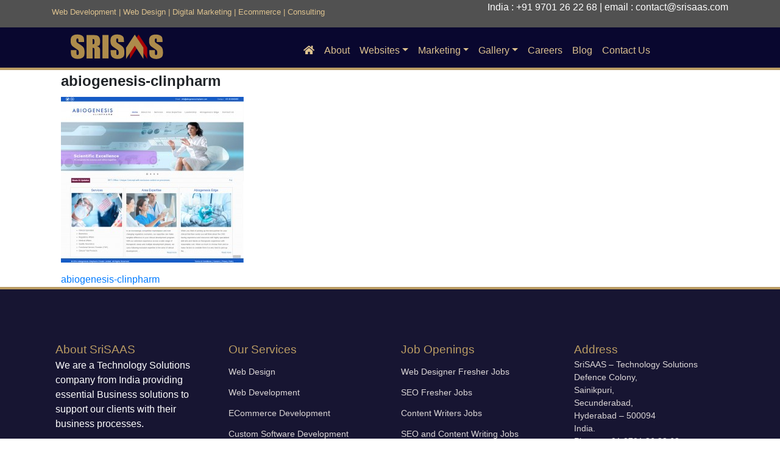

--- FILE ---
content_type: text/plain
request_url: https://www.google-analytics.com/j/collect?v=1&_v=j102&a=1411248565&t=pageview&_s=1&dl=https%3A%2F%2Fwww.srisaas.com%2Fabiogenesis-clinpharm&ul=en-us%40posix&dt=abiogenesis-clinpharm%20%7C%20SriSAAS&sr=1280x720&vp=1280x720&_u=YEBAAAABAAAAAC~&jid=1168378917&gjid=559122018&cid=99588092.1769877035&tid=UA-27798786-1&_gid=186702285.1769877035&_r=1&_slc=1&gtm=45He61r1n81MDV6P8Mv812447586za200zd812447586&gcd=13l3l3l3l1l1&dma=0&tag_exp=103116026~103200004~104527907~104528501~104684208~104684211~115938466~115938469~116185181~116185182~116988316~117041588&z=655524516
body_size: -450
content:
2,cG-DCX8QKK3DW

--- FILE ---
content_type: image/svg+xml
request_url: https://www.srisaas.com/wp-content/themes/srisaas/theme-img/srisaas-logo-agency.svg
body_size: 642
content:
<?xml version="1.0" encoding="utf-8"?>
<!-- Generator: Adobe Illustrator 26.0.3, SVG Export Plug-In . SVG Version: 6.00 Build 0)  -->
<svg version="1.1" id="Layer_1" xmlns="http://www.w3.org/2000/svg" xmlns:xlink="http://www.w3.org/1999/xlink" x="0px" y="0px"
	 viewBox="0 0 460 90" style="enable-background:new 0 0 460 90;" xml:space="preserve">
<style type="text/css">
	.st0{fill:#AD8B4B;}
	.st1{fill-rule:evenodd;clip-rule:evenodd;fill:#A60306;}
	.st2{fill-rule:evenodd;clip-rule:evenodd;fill:#AD8B4B;}
</style>
<g>
	<path class="st0" d="M105.9,28.1H87.3v-5.7c0-2.7-0.2-4.4-0.7-5.1c-0.5-0.7-1.3-1.1-2.4-1.1c-1.2,0-2.1,0.5-2.7,1.5
		c-0.6,1-0.9,2.5-0.9,4.5c0,2.6,0.3,4.5,1,5.8c0.7,1.3,2.5,2.9,5.6,4.7c8.9,5.3,14.5,9.6,16.8,13c2.3,3.4,3.5,8.8,3.5,16.4
		c0,5.5-0.6,9.5-1.9,12.1c-1.3,2.6-3.8,4.8-7.4,6.5c-3.7,1.8-7.9,2.6-12.8,2.6c-5.4,0-9.9-1-13.7-3s-6.3-4.6-7.4-7.7
		c-1.2-3.1-1.8-7.6-1.8-13.3v-5H81v9.4c0,2.9,0.3,4.7,0.8,5.6c0.5,0.8,1.4,1.2,2.8,1.2s2.3-0.5,3-1.6c0.6-1,1-2.6,1-4.7
		c0-4.5-0.6-7.5-1.9-8.9c-1.3-1.4-4.4-3.7-9.4-7c-5-3.3-8.3-5.7-9.9-7.2c-1.6-1.5-3-3.5-4-6.2c-1.1-2.6-1.6-6-1.6-10.1
		c0-5.9,0.8-10.2,2.3-12.9c1.5-2.7,3.9-4.9,7.3-6.4c3.4-1.5,7.4-2.3,12.2-2.3c5.2,0,9.6,0.8,13.3,2.5c3.7,1.7,6.1,3.8,7.3,6.3
		c1.2,2.5,1.8,6.9,1.8,13V28.1z"/>
	<path class="st0" d="M113.8,4.9H128c9.4,0,15.8,0.4,19.2,1.1c3.3,0.7,6.1,2.6,8.2,5.6c2.1,3,3.2,7.8,3.2,14.3c0,6-0.7,10-2.2,12.1
		c-1.5,2.1-4.4,3.3-8.8,3.7c4,1,6.6,2.3,8,3.9c1.4,1.6,2.2,3.2,2.5,4.5s0.5,5.2,0.5,11.4v20.3h-18.6V56.2c0-4.1-0.3-6.7-1-7.6
		c-0.6-1-2.4-1.5-5.1-1.5v34.7h-20V4.9z M133.8,18v17.1c2.2,0,3.8-0.3,4.7-0.9c0.9-0.6,1.4-2.6,1.4-6V24c0-2.4-0.4-4-1.3-4.8
		C137.7,18.4,136.1,18,133.8,18z"/>
	<path class="st0" d="M186.2,4.9v76.9h-20V4.9H186.2z"/>
	<path class="st0" d="M236.6,28.1H218v-5.7c0-2.7-0.2-4.4-0.7-5.1c-0.5-0.7-1.3-1.1-2.4-1.1c-1.2,0-2.1,0.5-2.7,1.5
		c-0.6,1-0.9,2.5-0.9,4.5c0,2.6,0.3,4.5,1,5.8c0.7,1.3,2.5,2.9,5.6,4.7c8.9,5.3,14.5,9.6,16.8,13c2.3,3.4,3.5,8.8,3.5,16.4
		c0,5.5-0.6,9.5-1.9,12.1c-1.3,2.6-3.8,4.8-7.4,6.5c-3.7,1.8-7.9,2.6-12.8,2.6c-5.4,0-9.9-1-13.7-3s-6.3-4.6-7.4-7.7
		c-1.2-3.1-1.8-7.6-1.8-13.3v-5h18.6v9.4c0,2.9,0.3,4.7,0.8,5.6c0.5,0.8,1.4,1.2,2.8,1.2s2.3-0.5,3-1.6c0.6-1,1-2.6,1-4.7
		c0-4.5-0.6-7.5-1.9-8.9c-1.3-1.4-4.4-3.7-9.4-7c-5-3.3-8.3-5.7-9.9-7.2c-1.6-1.5-3-3.5-4-6.2c-1.1-2.6-1.6-6-1.6-10.1
		c0-5.9,0.8-10.2,2.3-12.9c1.5-2.7,3.9-4.9,7.3-6.4c3.4-1.5,7.4-2.3,12.2-2.3c5.2,0,9.6,0.8,13.3,2.5c3.7,1.7,6.1,3.8,7.3,6.3
		c1.2,2.5,1.8,6.9,1.8,13V28.1z"/>
</g>
<g>
	<path class="st0" d="M363.3,28.2h-18.6v-5.7c0-2.7-0.2-4.4-0.7-5.1c-0.5-0.7-1.3-1.1-2.4-1.1c-1.2,0-2.1,0.5-2.7,1.5
		s-0.9,2.5-0.9,4.5c0,2.6,0.3,4.5,1,5.8c0.7,1.3,2.5,2.9,5.6,4.7c8.9,5.3,14.5,9.6,16.8,13c2.3,3.4,3.5,8.8,3.5,16.4
		c0,5.5-0.6,9.5-1.9,12.1c-1.3,2.6-3.8,4.8-7.4,6.5c-3.7,1.8-7.9,2.6-12.8,2.6c-5.4,0-9.9-1-13.7-3c-3.8-2-6.3-4.6-7.4-7.7
		c-1.2-3.1-1.8-7.6-1.8-13.3v-5h18.6v9.4c0,2.9,0.3,4.7,0.8,5.6s1.4,1.2,2.8,1.2c1.3,0,2.3-0.5,3-1.6c0.6-1,1-2.6,1-4.7
		c0-4.5-0.6-7.5-1.9-8.9c-1.3-1.4-4.4-3.7-9.4-7c-5-3.3-8.3-5.7-9.9-7.2c-1.6-1.5-3-3.5-4-6.2c-1.1-2.6-1.6-6-1.6-10.1
		c0-5.9,0.8-10.2,2.3-12.9c1.5-2.7,3.9-4.9,7.3-6.4s7.4-2.3,12.2-2.3c5.2,0,9.6,0.8,13.3,2.5c3.7,1.7,6.1,3.8,7.3,6.3
		c1.2,2.5,1.8,6.9,1.8,13V28.2z"/>
</g>
<path class="st1" d="M284.8,40.1l-28.4,43.3V46.7l28.4-43.3l28.4,43.3v36.7L284.8,40.1"/>
<path class="st2" d="M272.3,40.1l-28.4,43.3V46.7l28.4-43.3l28.4,43.3v36.7L272.3,40.1"/>
</svg>
